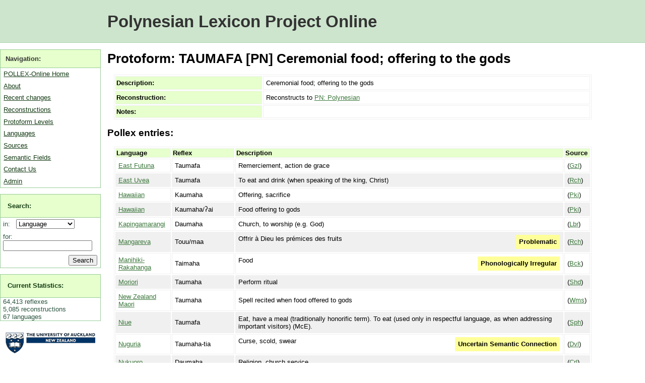

--- FILE ---
content_type: text/html; charset=utf-8
request_url: https://pollex.eva.mpg.de/entry/taumafa/
body_size: 4052
content:



<!DOCTYPE html PUBLIC "-//W3C//DTD XHTML 1.0 Transitional//EN" "http://www.w3.org/TR/xhtml1/DTD/xhtml1-transitional.dtd">
<html xmlns="http://www.w3.org/1999/xhtml">
<head>
    <meta http-equiv="content-type" content="text/html; charset=utf-8" />
    <title> Entries for TAUMAFA [PN] Ceremonial food; offering to the gods </title>
    <meta name="keywords" content="" />
    <meta name="description" content="" />
    <link rel="alternate" type="application/rss+xml" title="RSS 2.0" href="/feed/entry/" />
    <link href="/media/pollex.css" media="screen" rel="stylesheet" type="text/css" />
    <link href="/media/print.css" media="print" rel="stylesheet" type="text/css" />

    <script type="text/javascript">
	var _gaq = _gaq || []; _gaq.push(['_setAccount', 'UA-1005531-3']); _gaq.push(['_trackPageview']);
	(function() {
    		var ga = document.createElement('script'); ga.type = 'text/javascript'; ga.async = true;
    		ga.src = ('https:' == document.location.protocol ? 'https://ssl' : 'http://www') + '.google-analytics.com/ga.js';
    		var s = document.getElementsByTagName('script')[0]; s.parentNode.insertBefore(ga, s);
  	})();
    </script>
</head>
<body>
    <div id="wrap">
        <div id="header"><h1><a href="/">Polynesian Lexicon Project Online</a></h1></div>

        <div id="menu">
            <ul>
                <li class="subhead">Navigation:</li>
                <li><a href="/">POLLEX-Online Home</a></li>
                <li><a href="/about/">About</a></li>
                <li><a href="/history/">Recent changes</a></li>
                <li><a href="/entry/">Reconstructions</a></li>
                <li><a href="/level/">Protoform Levels</a></li>
                <li><a href="/language/">Languages</a></li>
                <li><a href="/source/">Sources</a></li>
                <li><a href="/category/">Semantic Fields</a></li>
                <li><a href="/contact/">Contact Us</a></li>
                <li><a href="/admin/">Admin</a></li>
            </ul>
            <form action="/search/" method="get">
            <ul id="searchbox">
                <li class="subhead"><a href="/search/">Search:</a></li>
                <li class="plain">
                    <label for="id_field">in: &nbsp;</label>
                    <select name="field" id="id_field">
                        <option value="language">Language</option>
                        <option value="protoform">Reconstructions</option>
                        <option value="entry">Reflexes</option>
                    </select>
                </li>
                <li class="plain">
                    <label for="id_query">for:</label> 
                    <input id="id_query" type="text" name="query" maxlength="30" />
                </li>
                <li class="plain">
                    <input type="submit" id="searchbutton" value="Search" />
                </li>
            </ul>
            </form>
            
            <ul class="statistics">
                <li class="subhead"><a href="/statistics/">Current Statistics:</a></li>
                
                    
    <li class="plain">64,413 reflexes</li>
    <li class="plain">5,085 reconstructions</li>
    <li class="plain">67 languages</li>


                
            </ul>
            <p class="logo">
                <a href="http://www.auckland.ac.nz/">
                    <img src="/media/img/auckland_uny_logo.png" 
                        alt="University of Auckland" width="179" height="44" />
                </a>
            </p>
            
            <p class="logo dalsl">
                <a href="http://www.arts.auckland.ac.nz/departments/index.cfm?S=D_DALSL">
                Applied Language Studies and Linguistics (DALSL)
                </a>
            </p>
            
            <p class="logo abvd">
                <a href="http://language.psy.auckland.ac.nz/">
                    Austronesian Basic Vocabulary Database
                </a>
            </p>
            
            <p class="logo">
                <a href="http://www.shh.mpg.de" alt="Max Planck Institute" >
                    <img src="/media/img/minerva_small.png" 
                        width="120" height="120" />
                </a>
            </p>
        </div>

        <div id="content">    
            
    <h1>Protoform: TAUMAFA [PN] Ceremonial food; offering to the gods</h1>
    
    <table>
        <tr>
            <th>Description:</th>
            <td>Ceremonial food; offering to the gods</td>
        </tr>
        <tr>
            <th>Reconstruction:</th>
            <td>Reconstructs to 
                 <a href="/level/PN/" 
                        title="Entries for PN">
                        PN: Polynesian
                </a>
            </td>
        </tr>
        <tr>
            <th>Notes:</th>
            <td><p></p></td>
        </tr>
    </table>
        
    <h2>Pollex entries:</h2>
    
    
        <table>
            <tr>
                <th>Language</th>
                <th>Reflex</th>
                <th>Description</th>
                <th>Source</th>
            </tr>
            
                <tr class="odd">
                    <td>
                        <a href="/language/east-futuna/" 
                            title="Entries for East Futuna">East Futuna</a>
                    </td>
                    <td class="item">
                        Taumafa
                    </td>
                    <td>
                        Remerciement, action de grace
                        
                        
                    </td>
                    <td>
                        (<a href="/source/123/" title="Grézel 1878">Gzl</a>)
                    </td>
                </tr>
            
                <tr class="even">
                    <td>
                        <a href="/language/east-uvea/" 
                            title="Entries for East Uvea">East Uvea</a>
                    </td>
                    <td class="item">
                        Taumafa
                    </td>
                    <td>
                        To eat and drink (when speaking of the king, Christ)
                        
                        
                    </td>
                    <td>
                        (<a href="/source/50/" title="Rensch 1984">Rch</a>)
                    </td>
                </tr>
            
                <tr class="odd">
                    <td>
                        <a href="/language/hawaii/" 
                            title="Entries for Hawaiian">Hawaiian</a>
                    </td>
                    <td class="item">
                        Kaumaha
                    </td>
                    <td>
                        Offering, sacrifice
                        
                        
                    </td>
                    <td>
                        (<a href="/source/47/" title="Pukui &amp; Elbert 1986">Pki</a>)
                    </td>
                </tr>
            
                <tr class="even">
                    <td>
                        <a href="/language/hawaii/" 
                            title="Entries for Hawaiian">Hawaiian</a>
                    </td>
                    <td class="item">
                        Kaumaha/ʔai
                    </td>
                    <td>
                        Food offering to gods
                        
                        
                    </td>
                    <td>
                        (<a href="/source/47/" title="Pukui &amp; Elbert 1986">Pki</a>)
                    </td>
                </tr>
            
                <tr class="odd">
                    <td>
                        <a href="/language/kapingimaringi/" 
                            title="Entries for Kapingamarangi">Kapingamarangi</a>
                    </td>
                    <td class="item">
                        Daumaha
                    </td>
                    <td>
                        Church, to worship (e.g. God)
                        
                        
                    </td>
                    <td>
                        (<a href="/source/40/" title="Lieber &amp; Dikepa 1974">Lbr</a>)
                    </td>
                </tr>
            
                <tr class="even">
                    <td>
                        <a href="/language/mangareva/" 
                            title="Entries for Mangareva">Mangareva</a>
                    </td>
                    <td class="item">
                        Touu/maa
                    </td>
                    <td>
                        Offrir à Dieu les prémices des fruits
                        
                        
                            <span class="flag" title="flag">Problematic</span>
                        
                    </td>
                    <td>
                        (<a href="/source/51/" title="Rensch 1991">Rch</a>)
                    </td>
                </tr>
            
                <tr class="odd">
                    <td>
                        <a href="/language/manihiki-mauke-rakahanga/" 
                            title="Entries for Manihiki-Rakahanga">Manihiki-Rakahanga</a>
                    </td>
                    <td class="item">
                        Taimaha
                    </td>
                    <td>
                        Food
                        
                        
                            <span class="flag" title="flag">Phonologically Irregular</span>
                        
                    </td>
                    <td>
                        (<a href="/source/74/" title="Buck 1932b">Bck</a>)
                    </td>
                </tr>
            
                <tr class="even">
                    <td>
                        <a href="/language/mooriori/" 
                            title="Entries for Moriori">Moriori</a>
                    </td>
                    <td class="item">
                        Taumaha
                    </td>
                    <td>
                        Perform ritual
                        
                        
                    </td>
                    <td>
                        (<a href="/source/54/" title="Shand 1911">Shd</a>)
                    </td>
                </tr>
            
                <tr class="odd">
                    <td>
                        <a href="/language/maori/" 
                            title="Entries for New Zealand Maori">New Zealand Maori</a>
                    </td>
                    <td class="item">
                        Taumaha
                    </td>
                    <td>
                        Spell recited when food offered to gods
                        
                        
                    </td>
                    <td>
                        (<a href="/source/65/" title="Williams 1971">Wms</a>)
                    </td>
                </tr>
            
                <tr class="even">
                    <td>
                        <a href="/language/niue/" 
                            title="Entries for Niue">Niue</a>
                    </td>
                    <td class="item">
                        Taumafa
                    </td>
                    <td>
                        Eat, have a meal (traditionally honorific term). To eat (used only in respectful language, as when addressing important visitors) (McE).
                        
                        
                    </td>
                    <td>
                        (<a href="/source/219/" title="Sperlich 1997">Sph</a>)
                    </td>
                </tr>
            
                <tr class="odd">
                    <td>
                        <a href="/language/ngr/" 
                            title="Entries for Nuguria">Nuguria</a>
                    </td>
                    <td class="item">
                        Taumaha-tia
                    </td>
                    <td>
                        Curse, scold, swear
                        
                        
                            <span class="flag" title="flag">Uncertain Semantic Connection</span>
                        
                    </td>
                    <td>
                        (<a href="/source/216/" title="Davletshin 2013">Dvl</a>)
                    </td>
                </tr>
            
                <tr class="even">
                    <td>
                        <a href="/language/nukuoro/" 
                            title="Entries for Nukuoro">Nukuoro</a>
                    </td>
                    <td class="item">
                        Daumaha
                    </td>
                    <td>
                        Religion, church service
                        
                        
                    </td>
                    <td>
                        (<a href="/source/11/" title="Carroll &amp; Soulik 1973">Crl</a>)
                    </td>
                </tr>
            
                <tr class="odd">
                    <td>
                        <a href="/language/nukuoro/" 
                            title="Entries for Nukuoro">Nukuoro</a>
                    </td>
                    <td class="item">
                        Taamaha, taumaha
                    </td>
                    <td>
                        A sacrificial feast
                        
                        
                    </td>
                    <td>
                        (<a href="/source/104/" title="Christian 1898">Crn</a>)
                    </td>
                </tr>
            
                <tr class="even">
                    <td>
                        <a href="/language/penrhyn/" 
                            title="Entries for Penrhyn">Penrhyn</a>
                    </td>
                    <td class="item">
                        Taumaha
                    </td>
                    <td>
                        Curse
                        
                        
                    </td>
                    <td>
                        (<a href="/source/56/" title="Shibata 2003">Sta</a>)
                    </td>
                </tr>
            
                <tr class="odd">
                    <td>
                        <a href="/language/pukapuka/" 
                            title="Entries for Pukapuka">Pukapuka</a>
                    </td>
                    <td class="item">
                        Taumaya
                    </td>
                    <td>
                        To eat
                        
                        
                            <span class="flag" title="flag">Problematic</span>
                        
                    </td>
                    <td>
                        (<a href="/source/3/" title="Beaglehole 1991">Bge</a>)
                    </td>
                </tr>
            
                <tr class="even">
                    <td>
                        <a href="/language/rarotongan/" 
                            title="Entries for Rarotongan">Rarotongan</a>
                    </td>
                    <td class="item">
                        Taumaʔa
                    </td>
                    <td>
                        Call down a curse on somebody; charge, accuse (verbally); a curse, accusation
                        
                        
                    </td>
                    <td>
                        (<a href="/source/6/" title="Buse 1996">Bse</a>)
                    </td>
                </tr>
            
                <tr class="odd">
                    <td>
                        <a href="/language/rennellese/" 
                            title="Entries for Rennellese">Rennellese</a>
                    </td>
                    <td class="item">
                        Taumaha
                    </td>
                    <td>
                        Dedicate food or hail the gods or ancestors
                        
                        
                    </td>
                    <td>
                        (<a href="/source/22/" title="Elbert 1975-81">Ebt</a>)
                    </td>
                </tr>
            
                <tr class="even">
                    <td>
                        <a href="/language/rotuma/" 
                            title="Entries for Rotuman">Rotuman</a>
                    </td>
                    <td class="item">
                        Taumafa
                    </td>
                    <td>
                        Present or offering to a chief
                        
                        
                            <span class="flag" title="flag">Problematic</span>
                        
                    </td>
                    <td>
                        (<a href="/source/12/" title="Churchward 1940">Cwd</a>)
                    </td>
                </tr>
            
                <tr class="odd">
                    <td>
                        <a href="/language/samoan/" 
                            title="Entries for Samoan">Samoan</a>
                    </td>
                    <td class="item">
                        Taaumafa
                    </td>
                    <td>
                        Eat (polite)
                        
                        
                    </td>
                    <td>
                        (<a href="/source/46/" title="Pratt 1911">Prt</a>)
                    </td>
                </tr>
            
                <tr class="even">
                    <td>
                        <a href="/language/tahitian/" 
                            title="Entries for Tahitian">Tahitian</a>
                    </td>
                    <td class="item">
                        Taumaha
                    </td>
                    <td>
                        A portion of food offered to the gods, or spirits of the dead
                        
                        
                    </td>
                    <td>
                        (<a href="/source/17/" title="Davies 1851">Dvs</a>)
                    </td>
                </tr>
            
                <tr class="odd">
                    <td>
                        <a href="/language/takuu/" 
                            title="Entries for Takuu">Takuu</a>
                    </td>
                    <td class="item">
                        Taumaha
                    </td>
                    <td>
                        Ward off sickness; cluster of five dry coconuts used as part of preventative measures against injury or sickness
                        
                        
                    </td>
                    <td>
                        (<a href="/source/52/" title="Moyle 2011">Mle</a>)
                    </td>
                </tr>
            
                <tr class="even">
                    <td>
                        <a href="/language/tikopia/" 
                            title="Entries for Tikopia">Tikopia</a>
                    </td>
                    <td class="item">
                        Taumafa
                    </td>
                    <td>
                        Portion of food allotted to a person in a distribution
                        
                        
                    </td>
                    <td>
                        (<a href="/source/26/" title="Firth 1985">Fth</a>)
                    </td>
                </tr>
            
                <tr class="odd">
                    <td>
                        <a href="/language/tongan/" 
                            title="Entries for Tongan">Tongan</a>
                    </td>
                    <td class="item">
                        Taumafa
                    </td>
                    <td>
                        Food; drink, smoke (regal)
                        
                        
                    </td>
                    <td>
                        (<a href="/source/13/" title="Churchward 1959">Cwd</a>)
                    </td>
                </tr>
            
                <tr class="even">
                    <td>
                        <a href="/language/tuamotu/" 
                            title="Entries for Tuamotu">Tuamotu</a>
                    </td>
                    <td class="item">
                        Taumaaha
                    </td>
                    <td>
                        Food (obs.)
                        
                        
                    </td>
                    <td>
                        (<a href="/source/61/" title="Stimson 1964">Stn</a>)
                    </td>
                </tr>
            
                <tr class="odd">
                    <td>
                        <a href="/language/pileni/" 
                            title="Entries for Vaeakau-Taumako">Vaeakau-Taumako</a>
                    </td>
                    <td class="item">
                        Taumafa
                    </td>
                    <td>
                        A sacrifice, to make an offering
                        
                        
                    </td>
                    <td>
                        (<a href="/source/163/" title="Ray 1921">Ray</a>)
                    </td>
                </tr>
            
                <tr class="even">
                    <td>
                        <a href="/language/pileni/" 
                            title="Entries for Vaeakau-Taumako">Vaeakau-Taumako</a>
                    </td>
                    <td class="item">
                        Taumaha-ina
                    </td>
                    <td>
                        Be respectful; respect, honour, praise, worship
                        
                        
                    </td>
                    <td>
                        (<a href="/source/133/" title="Hovdhaugen 2006">Hvn</a>)
                    </td>
                </tr>
            
                <tr class="odd">
                    <td>
                        <a href="/language/westfutuna/" 
                            title="Entries for West Futuna">West Futuna</a>
                    </td>
                    <td class="item">
                        Taumafa
                    </td>
                    <td>
                        Offering
                        
                        
                    </td>
                    <td>
                        (<a href="/source/21/" title="Dougherty 1983">Dty</a>)
                    </td>
                </tr>
            
                <tr class="even">
                    <td>
                        <a href="/language/westuvea/" 
                            title="Entries for West Uvea">West Uvea</a>
                    </td>
                    <td class="item">
                        Taumaa
                    </td>
                    <td>
                        Sacrifice; don coutumier <span class="dialect">[Muli Dialect]</span>
                        
                        
                    </td>
                    <td>
                        (<a href="/source/31/" title="Hollyman 1987">Hmn</a>)
                    </td>
                </tr>
            
        </table>
        
        <p class="count">28 entries found</p>
    
        
        <p class="download">
            Download: <a href="/api/txt/pollex/taumafa/">Pollex-Text</a>,
            <a href="/api/xml/pollex/taumafa/">XML</a> Format.
        </p>

        </div>
        <div id="clearfooter"></div>
        <div id="footer">
            &copy; POLLEX-Online 2010. 
            <a href="http://simon.net.nz">Simon J Greenhill</a>, Ross Clark &amp; Bruce Biggs. 
            <a href="/contact/">Contact us <img src="/media/img/contact.png" alt="Contact us" /></a>.
	    <a href="https://www.eva.mpg.de/imprint/" target="_blank">Max Planck EVA Imprint/Impressum</a>.
        </div>
    </div>


    <!-- Piwik --> 
    <script type="text/javascript">
    var pkBaseURL = (("https:" == document.location.protocol) ? "https://stats.simon.net.nz/" : "http://stats.simon.net.nz/");
    document.write(unescape("%3Cscript src='" + pkBaseURL + "piwik.js' type='text/javascript'%3E%3C/script%3E"));
    </script><script type="text/javascript">
    try {
    var piwikTracker = Piwik.getTracker(pkBaseURL + "piwik.php", 1);
    piwikTracker.trackPageView();
    piwikTracker.enableLinkTracking();
    } catch( err ) {}
    </script><noscript><p><img src="http://stats.simon.net.nz/piwik.php?idsite=1" style="border:0" alt="" /></p></noscript>
    <!-- End Piwik Tracking Tag -->
</body>
</html>



